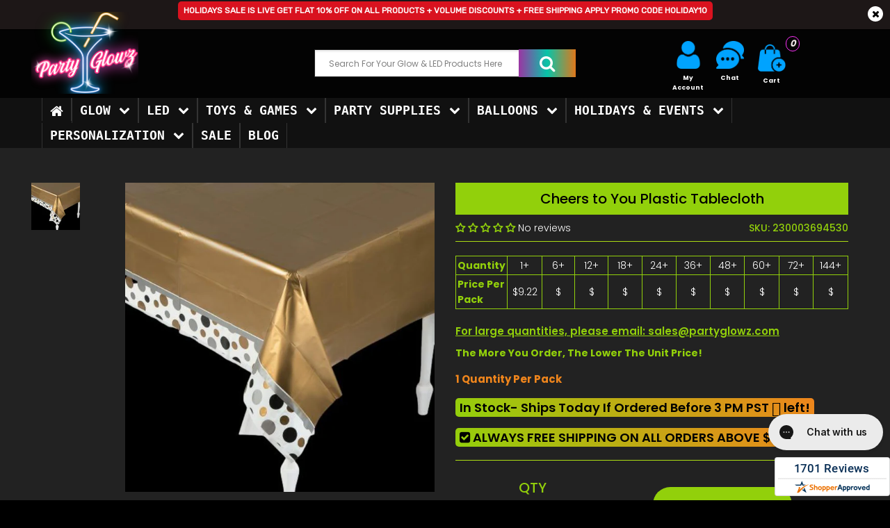

--- FILE ---
content_type: text/css
request_url: https://tgscript.s3.amazonaws.com/cert-style-v1.021.css
body_size: 1728
content:
@import url('https://fonts.googleapis.com/css?family=Montserrat:400,500,600,700,800&display=swap');

/* Main Styling        */
.tg_logo_main { max-width:210px; margin-top:10px;}
.tg_SealCertContainer { font-family: 'Montserrat', sans-serif !important; line-height:1.5 !important; }
.tg_SealCertContainer, .tg_SealCertContainer a, .tg_SealCertContainer div  { font-family: 'Montserrat', sans-serif !important; }
.tg_SealCertDomain { font-size:16px; text-transform:lowercase; display:block; color:#2E871C; font-weight:600; }
.tg_SealCertVerDate { font-size:10px; text-transform:uppercase; display:block; color:#333333; font-weight:600; }
.tg_certConContainer { margin:10px 0px 0 0; padding:0px; font-size:10px; width:100%; position:relative; }
#tg_certContentUl {list-style:none;padding:0px;margin:0px;}
#tg_certContentUl li {display: block;width: 100%;float: left;padding: 5px 0 5px;border-top: 1px solid #f6f6f6;}
.tg_certBadge {width:25%;padding:0px;float:left;}
.tg_certBadge img {width:60% !important;display:block !important;margin: 0 auto !important;}
.tg_certConDetail {width:75%;padding:0px;float:left;text-align:left;}
.tg_certDrop {width:10%;padding:0px;float:left;cursor:pointer;}
.tg_certConScan{display:block;font-weight:600;margin-top:5px;font-size:11px !important;height:5px !important; max-height:5px !important;}
.tg_certConScanDate{color:#2E871C;font-size:9px;font-weight:600;margin-top:10px!important;display:block!important;}
.tg_cert-drop-arrow {position:relative;top:10px;}
#tg_certFooterNote {font-size:8px;text-align:center;margin:5px 0 0px !important;}
.tg_certSecScanMore, .tg_certSslScanMore, .tg_certMalScanMore,.tg_certGdprScanMore {font-size:8px; display:block;}
#tg_moreDetails {position:absolute;right:7px;top:5px;font-size:8px;color:#2f2f2f;text-decoration:none;}
#tg_moreDetails:hover { color:#2E871C;text-decoration:underline;}
.tg_SealCertDomain::first-letter,
#tg_certFooterNote::first-letter {
    text-transform: capitalize;
}

/* Custom css Icon */
.tg-arrow-up {border: solid #2F2F2F;border-width: 0 2px 2px 0;display: inline-block;padding: 3px;transform: rotate(-135deg);-webkit-transform: rotate(-135deg);-webkit-transform: rotate(-135deg);}
.tg-arrow-down {border: solid #2F2F2F;border-width: 0 2px 2px 0;display: inline-block;padding: 3px;transform: rotate(45deg);-webkit-transform: rotate(45deg);-webkit-transform: rotate(45deg);}
.tg-arrow-left {border: solid #FFFFFF;border-width: 0 2px 2px 0;display: inline-block;padding: 3px;transform: rotate(135deg);-webkit-transform: rotate(135deg);-webkit-transform: rotate(135deg);}
.tg-arrow-bottom {border: solid #FFFFFF;border-width: 0 2px 2px 0;display: inline-block;padding: 3px;transform: rotate(-45deg);-webkit-transform: rotate(-45deg);-webkit-transform: rotate(-45deg);}
.tg-arrow-right {border: solid #2f2f2f;border-width: 0 1px 1px 0;display: inline-block;padding: 2px;transform: rotate(-45deg);-webkit-transform: rotate(-45deg);-webkit-transform: rotate(-45deg);}
.text-white{color:#ffffff;}

/* tgscriptLeft */
#tg_1-left {cursor:pointer;}
#tg_certSealToggle { color: #fff; position: absolute; left: -10px; top: 45%; cursor: pointer; transition: 2s; height:auto; }
#tg_certSealToggle b { top: 46%; position: relative; }
#tg_SealCertificateLeft { box-shadow:0 0 4px 0px #cccccc;border:0px solid #f2f2f2;height:auto; width:260px; position:fixed; left:-500px; top:10%; background:#ffffff; border-left:6px solid #2E871C; border-radius:0 5px 5px 0; text-align:center; padding:20px 10px 10px; z-index:999999; }
.tg_hideCertificate { animation-name: tg_certHide ; animation-duration: 1s; animation-timing-function: ease-in; animation-fill-mode:forwards; }
@keyframes tg_certHide { from {left: 0;} to {left:-500px;} }
.tg_showCertificate { animation-name: tg_showHide ; animation-duration: 1s; animation-timing-function: ease-out; animation-fill-mode:forwards; }
@keyframes tg_showHide { from {left: -500px;} to {left:0px;} }


/* tgscriptRight */
#tg_1-right {cursor:pointer;}
#tg_certSealToggleRight { color: #fff; position: absolute; right: -10px; top: 45%; cursor: pointer; transition: 2s; height:auto; }
#tg_certSealToggleRight b { top: 46%; position: relative; }
#tg_SealCertificateRight { box-shadow:0 0 4px 0px #cccccc;border:0px solid #f2f2f2;height:auto; width:260px; position:fixed; right:-500px; top:10%; background:#ffffff; border-right:6px solid #2E871C; border-radius:5px 0 0 5px ; text-align:center; padding:20px 10px 10px; z-index:999999; }

.tg_hideCertificateRight { animation-name: tg_certHideRight ; animation-duration: 1s; animation-timing-function: ease-in; animation-fill-mode:forwards; }
@keyframes tg_certHideRight { from {right: 0px;} to {right:-500px;} }
.tg_showCertificateRight { animation-name: tg_showHideRight ; animation-duration: 1s; animation-timing-function: ease-out; animation-fill-mode:forwards; }
@keyframes tg_showHideRight { from {right: -500px;} to {right:0px;} }


/* tgscriptBottomLeft */
#tg_1-bleft {cursor:pointer;}
#tg_certSealTogglebleft {color: #fff;position: absolute;left: 50%;bottom: -10px;cursor: pointer;transition: 2s;height: auto;z-index: 9999;transform: rotate(90deg); }
#tg_certSealTogglebleft b { bottom:0px; position: relative; }
#tg_SealCertificatebleft { box-shadow:0 0 4px 0px #cccccc !important;border:0px solid #f2f2f2 !important;height:auto !important; width:260px !important; position:fixed; left:0px !important; bottom:-700px; background:#ffffff !important; border-bottom:6px solid #2E871C !important; border-radius:5px 5px 0 0 !important; text-align:center !important; padding:20px 10px 10px !important; z-index:999999 !important; }

.tg_hideCertificatebLeft { animation-name: tg_certHidebLeft ; animation-duration: 1s; animation-timing-function: ease-in; animation-fill-mode:forwards; }
@keyframes tg_certHidebLeft { from {bottom: 0px;} to {bottom:-500px;} }
.tg_showCertificatebLeft { animation-name: tg_showHidebLeft ; animation-duration: 1s; animation-timing-function: ease-out; animation-fill-mode:forwards; }
@keyframes tg_showHidebLeft { from {bottom: -500px;} to {bottom:0px;} }


/* tgscriptBottomRight */
#tg_1-bright {cursor:pointer;}
#tg_certSealTogglebRight {color: #fff;position: absolute;right: 50%;bottom: -10px;cursor: pointer;transition: 2s;height: auto;z-index: 9999;transform: rotate(90deg); }
#tg_certSealTogglebRight b { bottom:0px; position: relative; }
#tg_SealCertificatebRight { box-shadow:0 0 4px 0px #cccccc !important;border:0px solid #f2f2f2 !important;height:auto !important; width:260px !important; position:fixed !important; right:0px !important; bottom:-700px; background:#ffffff !important; border-bottom:6px solid #2E871C !important; border-radius:5px 5px 0 0 !important; text-align:center !important; padding:20px 10px 10px !important; z-index:999999 !important; }

.tg_hideCertificatebRight { animation-name: tg_certHidebRight ; animation-duration: 1s; animation-timing-function: ease-in; animation-fill-mode:forwards; }
@keyframes tg_certHidebRight { from {bottom: 0px;!important;} to {bottom:-500px;!important;} }
.tg_showCertificatebRight { animation-name: tg_showHidebRight ; animation-duration: 1s; animation-timing-function: ease-out; animation-fill-mode:forwards; }
@keyframes tg_showHidebRight { from {bottom: -500px;!important;} to {bottom:0px;!important;} }


.tg_certContentUl .sealParagraph { line-height: 15px !important; }
#tg_moreDetails {text-shadow:none !Important; }
#tg_certFooterNote { line-height:10px !important; }
.tg_certSslScanMore div { line-height:15px !important; }
.tg_certMalScanMore div { line-height:15px !important; }
.tg_certSecScanMore div { line-height:15px !important; }
.tg_certConScanDate { line-height:1.5 }
#secScan { line-height: 15px; }
#malwareScan { line-height: 15px; }
#sslScan { line-height: 15px; }
.tgBlockImg { padding-right:5px}
.tgStackSeal {display:inline-block}
#tgfloat-img {margin-top: -2px}
.tgBlockText {display:none;}

--- FILE ---
content_type: text/javascript;charset=UTF-8
request_url: https://www.shopperapproved.com/widgets/aggregates/34540/6677418672303.js
body_size: -162
content:

//Write to /var/www/releases/7546_49102e140f871151b67a71fe3ea626837b2abc3a/cached/widgets/aggregates/34540/6677418672303.js
var sa_cached = false;

var sa_filename = '/widgets/aggregates/34540/6677418672303.js';
(function(){//No reviews. 0 : 1 
// Cached 2026-01-17 00:45:55

//widget stoped,No product access

if (typeof(sa_cached) == 'undefined') {
    sa_cached = '1';
}
else {
    sa_cached = (sa_cached) ? '1' : '0';
}
if (typeof(sa_filename) != 'undefined') {
    const sa_this = document.querySelector('script[src*="'+sa_filename+'"]');
    let sa_file = (sa_this) ? sa_this.getAttribute('src'): null;
    if (!sa_file) {
        sa_file = sa_filename;
    }
}
}) ();


--- FILE ---
content_type: text/javascript;charset=UTF-8
request_url: https://www.shopperapproved.com/widgets/aggregates/34540/7538038341870.js
body_size: -160
content:

//Write to /var/www/releases/7546_49102e140f871151b67a71fe3ea626837b2abc3a/cached/widgets/aggregates/34540/7538038341870.js
var sa_cached = false;

var sa_filename = '/widgets/aggregates/34540/7538038341870.js';
(function(){// Cached 2026-01-17 00:03:45

//widget stoped,No product access

if (typeof(sa_cached) == 'undefined') {
    sa_cached = '1';
}
else {
    sa_cached = (sa_cached) ? '1' : '0';
}
if (typeof(sa_filename) != 'undefined') {
    const sa_this = document.querySelector('script[src*="'+sa_filename+'"]');
    let sa_file = (sa_this) ? sa_this.getAttribute('src'): null;
    if (!sa_file) {
        sa_file = sa_filename;
    }
}
}) ();


--- FILE ---
content_type: text/javascript;charset=UTF-8
request_url: https://www.shopperapproved.com/widgets/aggregates/34540/6664366227631.js
body_size: -176
content:

//Write to /var/www/releases/7546_49102e140f871151b67a71fe3ea626837b2abc3a/cached/widgets/aggregates/34540/6664366227631.js
var sa_cached = false;

var sa_filename = '/widgets/aggregates/34540/6664366227631.js';
(function(){// Cached 2026-01-17 01:39:58

//widget stoped,No product access

if (typeof(sa_cached) == 'undefined') {
    sa_cached = '1';
}
else {
    sa_cached = (sa_cached) ? '1' : '0';
}
if (typeof(sa_filename) != 'undefined') {
    const sa_this = document.querySelector('script[src*="'+sa_filename+'"]');
    let sa_file = (sa_this) ? sa_this.getAttribute('src'): null;
    if (!sa_file) {
        sa_file = sa_filename;
    }
}
}) ();


--- FILE ---
content_type: text/javascript;charset=UTF-8
request_url: https://www.shopperapproved.com/widgets/aggregates/34540/6688420004015.js
body_size: -204
content:

//Write to /var/www/releases/7546_49102e140f871151b67a71fe3ea626837b2abc3a/cached/widgets/aggregates/34540/6688420004015.js
var sa_cached = false;

var sa_filename = '/widgets/aggregates/34540/6688420004015.js';
(function(){// Cached 2026-01-17 02:14:40

//widget stoped,No product access

if (typeof(sa_cached) == 'undefined') {
    sa_cached = '1';
}
else {
    sa_cached = (sa_cached) ? '1' : '0';
}
if (typeof(sa_filename) != 'undefined') {
    const sa_this = document.querySelector('script[src*="'+sa_filename+'"]');
    let sa_file = (sa_this) ? sa_this.getAttribute('src'): null;
    if (!sa_file) {
        sa_file = sa_filename;
    }
}
}) ();


--- FILE ---
content_type: text/javascript;charset=UTF-8
request_url: https://www.shopperapproved.com/widgets/aggregates/34540/7443511279854.js
body_size: -189
content:

//Write to /var/www/releases/7546_49102e140f871151b67a71fe3ea626837b2abc3a/cached/widgets/aggregates/34540/7443511279854.js
var sa_cached = false;

var sa_filename = '/widgets/aggregates/34540/7443511279854.js';
(function(){//No reviews. 0 : 1 
// Cached 2026-01-17 00:45:55

//widget stoped,No product access

if (typeof(sa_cached) == 'undefined') {
    sa_cached = '1';
}
else {
    sa_cached = (sa_cached) ? '1' : '0';
}
if (typeof(sa_filename) != 'undefined') {
    const sa_this = document.querySelector('script[src*="'+sa_filename+'"]');
    let sa_file = (sa_this) ? sa_this.getAttribute('src'): null;
    if (!sa_file) {
        sa_file = sa_filename;
    }
}
}) ();


--- FILE ---
content_type: text/javascript;charset=UTF-8
request_url: https://www.shopperapproved.com/widgets/aggregates/34540/6694315786415.js
body_size: -189
content:

//Write to /var/www/releases/7546_49102e140f871151b67a71fe3ea626837b2abc3a/cached/widgets/aggregates/34540/6694315786415.js
var sa_cached = false;

var sa_filename = '/widgets/aggregates/34540/6694315786415.js';
(function(){//No reviews. 0 : 1 
// Cached 2026-01-17 02:14:40

//widget stoped,No product access

if (typeof(sa_cached) == 'undefined') {
    sa_cached = '1';
}
else {
    sa_cached = (sa_cached) ? '1' : '0';
}
if (typeof(sa_filename) != 'undefined') {
    const sa_this = document.querySelector('script[src*="'+sa_filename+'"]');
    let sa_file = (sa_this) ? sa_this.getAttribute('src'): null;
    if (!sa_file) {
        sa_file = sa_filename;
    }
}
}) ();


--- FILE ---
content_type: text/javascript;charset=UTF-8
request_url: https://www.shopperapproved.com/widgets/aggregates/34540/6694145065135.js
body_size: -163
content:

//Write to /var/www/releases/7546_49102e140f871151b67a71fe3ea626837b2abc3a/cached/widgets/aggregates/34540/6694145065135.js
var sa_cached = false;

var sa_filename = '/widgets/aggregates/34540/6694145065135.js';
(function(){//No reviews. 0 : 1 
// Cached 2026-01-17 02:14:40

//widget stoped,No product access

if (typeof(sa_cached) == 'undefined') {
    sa_cached = '1';
}
else {
    sa_cached = (sa_cached) ? '1' : '0';
}
if (typeof(sa_filename) != 'undefined') {
    const sa_this = document.querySelector('script[src*="'+sa_filename+'"]');
    let sa_file = (sa_this) ? sa_this.getAttribute('src'): null;
    if (!sa_file) {
        sa_file = sa_filename;
    }
}
}) ();


--- FILE ---
content_type: text/javascript;charset=UTF-8
request_url: https://www.shopperapproved.com/widgets/aggregates/34540/6989239517359.js
body_size: -167
content:

//Write to /var/www/releases/7546_49102e140f871151b67a71fe3ea626837b2abc3a/cached/widgets/aggregates/34540/6989239517359.js
var sa_cached = false;

var sa_filename = '/widgets/aggregates/34540/6989239517359.js';
(function(){//No reviews. 0 : 1 
// Cached 2026-01-17 00:49:40

//widget stoped,No product access

if (typeof(sa_cached) == 'undefined') {
    sa_cached = '1';
}
else {
    sa_cached = (sa_cached) ? '1' : '0';
}
if (typeof(sa_filename) != 'undefined') {
    const sa_this = document.querySelector('script[src*="'+sa_filename+'"]');
    let sa_file = (sa_this) ? sa_this.getAttribute('src'): null;
    if (!sa_file) {
        sa_file = sa_filename;
    }
}
}) ();
